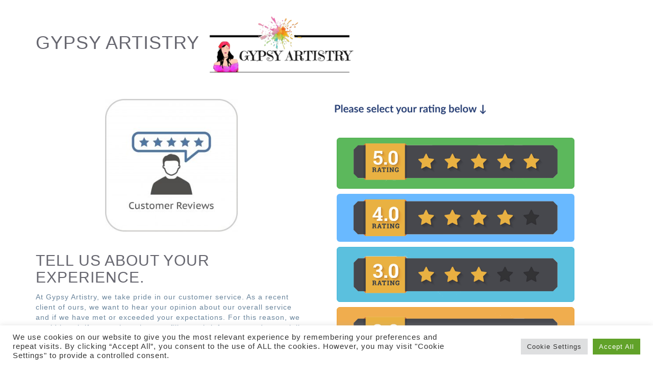

--- FILE ---
content_type: text/css
request_url: https://www.repbuilderplus.com/wp-content/themes/Sky/css/layout.css?ver=1
body_size: 42746
content:
/*
  Theme Name: Higher Images - Sky
  Author: J.J. Lynn
  Description: Custom WP theme; built using Bootstrap.
  Version: 1.0
  License: GNU General Public License
  License URI: license.txt
  Text Domain: hi-bootstrap
  Domain Path: /languages/
  Tags:

*/

/*.......mega-menu.......*/
header #mega-menu-wrap-primary #mega-menu-primary > li.mega-menu-item > a.mega-menu-link {
    font-size: 14px;
    color: #676770;
}
header #mega-menu-wrap-primary {
	background: none;
	float: right;
    clear: inherit;
    padding-top: 10px;
}
header #mega-menu-wrap-primary #mega-menu-primary > li.mega-menu-item.mega-toggle-on > a.mega-menu-link, #mega-menu-wrap-primary #mega-menu-primary > li.mega-menu-item > a.mega-menu-link:hover, #mega-menu-wrap-primary #mega-menu-primary > li.mega-menu-item > a.mega-menu-link:focus {
	background: #69b9ff;
}
header #mega-menu-wrap-primary #mega-menu-primary > li.mega-menu-flyout ul.mega-sub-menu li.mega-menu-item a.mega-menu-link {
    background: #fff;
    color: #676770;
}
header #mega-menu-wrap-primary #mega-menu-primary > li.mega-menu-flyout ul.mega-sub-menu li.mega-menu-item a.mega-menu-link:hover, #mega-menu-wrap-primary #mega-menu-primary > li.mega-menu-flyout ul.mega-sub-menu li.mega-menu-item a.mega-menu-link:focus {
    background: #69b9ff;
    color: #fff;
}
header #mega-menu-wrap-primary #mega-menu-primary > li.mega-menu-flyout ul.mega-sub-menu {
    width: 210px;
}
h3#faq-faq {
	display: none;
}
#add-review .share-review-button, #review-comment .share-review-button {
    width: 340px;
    height: 72px;
    display: block;
}

#add-review .share-review-button {
	height: 72px;
	color: #057ec1;
	display: inline-block;
	font-size: 16px;
	background-color: #f6f6f6;
	border: 1px solid #dadada;
	padding: 0 10px;
	margin-right: 10px;
	margin-bottom: 4px;
	border-radius: 2px;
	}

#add-review .share-review-button .share-review-social-icon, #review-comment .share-review-button .share-review-social-icon {
    margin-top: 10px;
}

#add-review .share-review-button .share-review-button-text, #review-comment .share-review-button .share-review-button-text {
    width: auto;
    line-height: 72px;
    margin: 0 14px;
}
#add-review ul, #add-review ul li, #review-comment ul, #review-comment ul li {
  list-style-type:none;
  margin:0;
  padding:0;
}


/*.......mega-menu.......*/
article#post-12 {
	
}
article#post-12 .arconix-faq-wrap {
    -webkit-border-radius: 0px;
    -moz-border-radius: 0px;
    border-radius: 0px;
    background: none repeat scroll 0 0 #fbfbfb;
    clear: both;
    border: 1px solid #ddd;
    margin: 15px 0;
    padding: 10px 10px;
}
article#post-22 ul {
	padding-left: 20px;
}
article#post-22 ul li {
	padding-bottom: 15px;
}
.staff-tab {
	position: relative;
	display: block;
	margin-bottom: 30px;
}
.staff-tab img {
	width: 100%;
}
.staff-tab:hover .staff-texr {
	display: block;
}
.staff-texr {
	background-color: rgba(0, 0, 0, 0.8);
	position: absolute;
	display: none;
	color: #FFF;
	text-align: center;
	top: 0;
	left: 0;
	right: 0;
	bottom: 0;
	transition:all 0.3s ease;
	padding: 15px 10px 10px;
}
.staff-texr h3 {
	font-size: 22px;
	color: #FFF;
	margin-bottom: 15px;
}
.staff-texr h3 a {
	color: #FFF;
	text-decoration: none;
	margin-bottom: 0px;
}
.padding-bottom50 {
	padding-bottom: 50px;
}
.locations-inner {
	display: block;
}
.locations-inner img {
	width: 100%;
}
.about-tab {
	display: block;
	border-bottom: 1px solid #edeff2;
	padding-bottom: 20px;
	margin-bottom: 20px;
}
.about-tab:last-child {
	display: block;
	padding-bottom: 0px;
	margin-bottom: 20px;
}
/*.......styles.......*/
.btn {
  display: inline-block;
  margin-bottom: 0;
  font-weight: lighter;
  text-align: center;
  vertical-align: middle;
  touch-action: manipulation;
  cursor: pointer;
  background-image: none;
  border: 1px solid transparent;
  white-space: nowrap;
  transition: .2s ease all;
  padding: 6px 12px;
  font-size: 14px;
  line-height: 1.42857143;
  border-radius: 4px;
  -webkit-user-select: none;
  -moz-user-select: none;
  -ms-user-select: none;
  user-select: none;
}
.btn:focus,
.btn:active:focus,
.btn.active:focus,
.btn.focus,
.btn:active.focus,
.btn.active.focus {
  outline: thin dotted;
  outline: 5px auto -webkit-focus-ring-color;
  outline-offset: -2px;
}
.btn:hover,
.btn:focus,
.btn.focus {
  color: #fff;
  text-decoration: none;
}
.btn:active,
.btn.active {
  outline: 0;
  background-image: none;
  -webkit-box-shadow: inset 0 3px 5px rgba(0, 0, 0, 0.125);
  box-shadow: inset 0 3px 5px rgba(0, 0, 0, 0.125);
}
.btn.disabled,
.btn[disabled],
fieldset[disabled] .btn {
  cursor: not-allowed;
  opacity: 0.65;
  filter: alpha(opacity=65);
  -webkit-box-shadow: none;
  box-shadow: none;
}
a.btn.disabled,
fieldset[disabled] a.btn {
  pointer-events: none;
}
.btn-default {
  color: #fff;
  background-color: transparent;
  border-color: #fff;
  padding: 6px 24px;
}
.btn-default:focus,
.btn-default.focus {
  color: #fff;
  background-color: rgba(0, 0, 0, 0);
  border-color: #bfbfbf;
}
.btn-default:hover {
  color: #fff;
  background-color: rgba(0, 0, 0, 0);
  border-color: #e0e0e0;
}
.btn-default:active,
.btn-default.active,
.open > .dropdown-toggle.btn-default {
  color: #fff;
  background-color: rgba(0, 0, 0, 0);
  border-color: #e0e0e0;
}
.btn-default:active:hover,
.btn-default.active:hover,
.open > .dropdown-toggle.btn-default:hover,
.btn-default:active:focus,
.btn-default.active:focus,
.open > .dropdown-toggle.btn-default:focus,
.btn-default:active.focus,
.btn-default.active.focus,
.open > .dropdown-toggle.btn-default.focus {
  color: #fff;
  background-color: rgba(0, 0, 0, 0);
  border-color: #bfbfbf;
}
.btn-default:active,
.btn-default.active,
.open > .dropdown-toggle.btn-default {
  background-image: none;
}
.btn-default.disabled:hover,
.btn-default[disabled]:hover,
fieldset[disabled] .btn-default:hover,
.btn-default.disabled:focus,
.btn-default[disabled]:focus,
fieldset[disabled] .btn-default:focus,
.btn-default.disabled.focus,
.btn-default[disabled].focus,
fieldset[disabled] .btn-default.focus {
  background-color: transparent;
  border-color: #fff;
}
.btn-default .badge {
  color: transparent;
  background-color: #fff;
}
.btn-default:hover {
  background: #fff;
  border-color: #fff;
  color: #333;
}
.btn-primary {
  color: #fff;
  background-color: #69b9ff;
  border-color: transparent;
  padding: 6px 24px;
}
.btn-primary:focus,
.btn-primary.focus {
  color: #fff;
  background-color: #36a1ff;
  border-color: rgba(0, 0, 0, 0);
}
.btn-primary:hover {
  color: #fff;
  background-color: #36a1ff;
  border-color: rgba(0, 0, 0, 0);
}
.btn-primary:active,
.btn-primary.active,
.open > .dropdown-toggle.btn-primary {
  color: #fff;
  background-color: #36a1ff;
  border-color: rgba(0, 0, 0, 0);
}
.btn-primary:active:hover,
.btn-primary.active:hover,
.open > .dropdown-toggle.btn-primary:hover,
.btn-primary:active:focus,
.btn-primary.active:focus,
.open > .dropdown-toggle.btn-primary:focus,
.btn-primary:active.focus,
.btn-primary.active.focus,
.open > .dropdown-toggle.btn-primary.focus {
  color: #fff;
  background-color: #1291ff;
  border-color: rgba(0, 0, 0, 0);
}
.btn-primary:active,
.btn-primary.active,
.open > .dropdown-toggle.btn-primary {
  background-image: none;
}
.btn-primary.disabled:hover,
.btn-primary[disabled]:hover,
fieldset[disabled] .btn-primary:hover,
.btn-primary.disabled:focus,
.btn-primary[disabled]:focus,
fieldset[disabled] .btn-primary:focus,
.btn-primary.disabled.focus,
.btn-primary[disabled].focus,
fieldset[disabled] .btn-primary.focus {
  background-color: #69b9ff;
  border-color: transparent;
}
.btn-primary .badge {
  color: #69b9ff;
  background-color: #fff;
}
.btn-success {
  color: #fff;
  background-color: #5cb85c;
  border-color: #4cae4c;
}
.btn-success:focus,
.btn-success.focus {
  color: #fff;
  background-color: #449d44;
  border-color: #255625;
}
.btn-success:hover {
  color: #fff;
  background-color: #449d44;
  border-color: #398439;
}
.btn-success:active,
.btn-success.active,
.open > .dropdown-toggle.btn-success {
  color: #fff;
  background-color: #449d44;
  border-color: #398439;
}
.btn-success:active:hover,
.btn-success.active:hover,
.open > .dropdown-toggle.btn-success:hover,
.btn-success:active:focus,
.btn-success.active:focus,
.open > .dropdown-toggle.btn-success:focus,
.btn-success:active.focus,
.btn-success.active.focus,
.open > .dropdown-toggle.btn-success.focus {
  color: #fff;
  background-color: #398439;
  border-color: #255625;
}
.btn-success:active,
.btn-success.active,
.open > .dropdown-toggle.btn-success {
  background-image: none;
}
.btn-success.disabled:hover,
.btn-success[disabled]:hover,
fieldset[disabled] .btn-success:hover,
.btn-success.disabled:focus,
.btn-success[disabled]:focus,
fieldset[disabled] .btn-success:focus,
.btn-success.disabled.focus,
.btn-success[disabled].focus,
fieldset[disabled] .btn-success.focus {
  background-color: #5cb85c;
  border-color: #4cae4c;
}
.btn-success .badge {
  color: #5cb85c;
  background-color: #fff;
}
.btn-info {
  color: #fff;
  background-color: #5bc0de;
  border-color: #46b8da;
}
.btn-info:focus,
.btn-info.focus {
  color: #fff;
  background-color: #31b0d5;
  border-color: #1b6d85;
}
.btn-info:hover {
  color: #fff;
  background-color: #31b0d5;
  border-color: #269abc;
}
.btn-info:active,
.btn-info.active,
.open > .dropdown-toggle.btn-info {
  color: #fff;
  background-color: #31b0d5;
  border-color: #269abc;
}
.btn-info:active:hover,
.btn-info.active:hover,
.open > .dropdown-toggle.btn-info:hover,
.btn-info:active:focus,
.btn-info.active:focus,
.open > .dropdown-toggle.btn-info:focus,
.btn-info:active.focus,
.btn-info.active.focus,
.open > .dropdown-toggle.btn-info.focus {
  color: #fff;
  background-color: #269abc;
  border-color: #1b6d85;
}
.btn-info:active,
.btn-info.active,
.open > .dropdown-toggle.btn-info {
  background-image: none;
}
.btn-info.disabled:hover,
.btn-info[disabled]:hover,
fieldset[disabled] .btn-info:hover,
.btn-info.disabled:focus,
.btn-info[disabled]:focus,
fieldset[disabled] .btn-info:focus,
.btn-info.disabled.focus,
.btn-info[disabled].focus,
fieldset[disabled] .btn-info.focus {
  background-color: #5bc0de;
  border-color: #46b8da;
}
.btn-info .badge {
  color: #5bc0de;
  background-color: #fff;
}
.btn-warning {
  color: #fff;
  background-color: #f0ad4e;
  border-color: #eea236;
}
.btn-warning:focus,
.btn-warning.focus {
  color: #fff;
  background-color: #ec971f;
  border-color: #985f0d;
}
.btn-warning:hover {
  color: #fff;
  background-color: #ec971f;
  border-color: #d58512;
}
.btn-warning:active,
.btn-warning.active,
.open > .dropdown-toggle.btn-warning {
  color: #fff;
  background-color: #ec971f;
  border-color: #d58512;
}
.btn-warning:active:hover,
.btn-warning.active:hover,
.open > .dropdown-toggle.btn-warning:hover,
.btn-warning:active:focus,
.btn-warning.active:focus,
.open > .dropdown-toggle.btn-warning:focus,
.btn-warning:active.focus,
.btn-warning.active.focus,
.open > .dropdown-toggle.btn-warning.focus {
  color: #fff;
  background-color: #d58512;
  border-color: #985f0d;
}
.btn-warning:active,
.btn-warning.active,
.open > .dropdown-toggle.btn-warning {
  background-image: none;
}
.btn-warning.disabled:hover,
.btn-warning[disabled]:hover,
fieldset[disabled] .btn-warning:hover,
.btn-warning.disabled:focus,
.btn-warning[disabled]:focus,
fieldset[disabled] .btn-warning:focus,
.btn-warning.disabled.focus,
.btn-warning[disabled].focus,
fieldset[disabled] .btn-warning.focus {
  background-color: #f0ad4e;
  border-color: #eea236;
}
.btn-warning .badge {
  color: #f0ad4e;
  background-color: #fff;
}
.btn-danger {
  color: #fff;
  background-color: #d9534f;
  border-color: #d43f3a;
}
.btn-danger:focus,
.btn-danger.focus {
  color: #fff;
  background-color: #c9302c;
  border-color: #761c19;
}
.btn-danger:hover {
  color: #fff;
  background-color: #c9302c;
  border-color: #ac2925;
}
.btn-danger:active,
.btn-danger.active,
.open > .dropdown-toggle.btn-danger {
  color: #fff;
  background-color: #c9302c;
  border-color: #ac2925;
}
.btn-danger:active:hover,
.btn-danger.active:hover,
.open > .dropdown-toggle.btn-danger:hover,
.btn-danger:active:focus,
.btn-danger.active:focus,
.open > .dropdown-toggle.btn-danger:focus,
.btn-danger:active.focus,
.btn-danger.active.focus,
.open > .dropdown-toggle.btn-danger.focus {
  color: #fff;
  background-color: #ac2925;
  border-color: #761c19;
}
.btn-danger:active,
.btn-danger.active,
.open > .dropdown-toggle.btn-danger {
  background-image: none;
}
.btn-danger.disabled:hover,
.btn-danger[disabled]:hover,
fieldset[disabled] .btn-danger:hover,
.btn-danger.disabled:focus,
.btn-danger[disabled]:focus,
fieldset[disabled] .btn-danger:focus,
.btn-danger.disabled.focus,
.btn-danger[disabled].focus,
fieldset[disabled] .btn-danger.focus {
  background-color: #d9534f;
  border-color: #d43f3a;
}
.btn-danger .badge {
  color: #d9534f;
  background-color: #fff;
}
.btn-link {
  color: #668cad;
  font-weight: normal;
  border-radius: 0;
}
.btn-link,
.btn-link:active,
.btn-link.active,
.btn-link[disabled],
fieldset[disabled] .btn-link {
  background-color: transparent;
  -webkit-box-shadow: none;
  box-shadow: none;
}
.btn-link,
.btn-link:hover,
.btn-link:focus,
.btn-link:active {
  border-color: transparent;
}
.btn-link:hover,
.btn-link:focus {
  color: #456581;
  text-decoration: underline;
  background-color: transparent;
}
.btn-link[disabled]:hover,
fieldset[disabled] .btn-link:hover,
.btn-link[disabled]:focus,
fieldset[disabled] .btn-link:focus {
  color: #777777;
  text-decoration: none;
}
.btn-lg {
  padding: 10px 32px;
  font-size: 18px;
  line-height: 1.3333333;
  border-radius: 6px;
}
.btn-sm {
  padding: 5px 10px;
  font-size: 12px;
  line-height: 1.5;
  border-radius: 3px;
}
.btn-xs {
  padding: 1px 5px;
  font-size: 12px;
  line-height: 1.5;
  border-radius: 3px;
}
.btn-block {
  display: block;
  width: 100%;
}
.btn-block + .btn-block {
  margin-top: 5px;
}
input[type="submit"].btn-block,
input[type="reset"].btn-block,
input[type="button"].btn-block {
  width: 100%;
}
/* This is a small security for too long strings titles */
body {
  word-wrap: break-word;
}
/* Alignment */
.alignleft {
  display: inline;
  float: left;
  margin-right: 1.5em;
}
.alignright {
  display: inline;
  float: right;
  margin-left: 1.5em;
}
.aligncenter {
  clear: both;
  display: block;
  margin: 0 auto;
}
/* Images and wp-captions should always fit and be responsive */
img {
  display: inline-block;
  height: auto;
  max-width: 100%;
}
img[class*="wp-image-"] {
  margin-top: 10px;
  margin-bottom: 10px;
}
.wp-caption {
  margin-bottom: 10px;
  max-width: 100%;
  border: 1px solid #ccc;
  border-radius: 4px;
  padding: 0 10px;
}
.wp-caption.aligncenter {
  margin-bottom: 10px;
}
.wp-caption img[class*="wp-image-"] {
  display: block;
}
.wp-caption .wp-caption-text {
  text-align: center;
  margin-top: 10px;
}
/* WP Gallery */
.gallery {
  margin-bottom: 1.5em;
}
.gallery a img {
  border: none;
  height: auto;
  max-width: 90%;
}
.gallery dd {
  margin: 0;
}
.gallery-caption {
  display: block;
}
/* Make sure embeds and iframes fit their containers */
embed,
iframe,
object {
  max-width: 100%;
}
/* Text meant only for screen readers */
.screen-reader-text {
  clip: rect(1px, 1px, 1px, 1px);
  position: absolute !important;
}
.screen-reader-text:hover,
.screen-reader-text:active,
.screen-reader-text:focus {
  background-color: #f1f1f1;
  border-radius: 3px;
  box-shadow: 0 0 2px 2px rgba(0, 0, 0, 0.6);
  clip: auto !important;
  color: #21759b;
  display: block;
  font-size: 14px;
  font-weight: bold;
  height: auto;
  left: 5px;
  line-height: normal;
  padding: 15px 23px 14px;
  text-decoration: none;
  top: 5px;
  width: auto;
  z-index: 100000;
  /* Above WP toolbar */
}
/* Content */
.main-content-inner {
  padding-bottom: 1.5em;
}
.hentry {
  margin: 0 0 1.5em;
}
.sticky {
  display: block;
}
.bypostauthor {
  display: block;
}
/* Clearing */
.clear {
  clear: both;
}
/* Navigation */
.dropdown-submenu {
  position: relative;
}
.dropdown-submenu > .dropdown-menu {
  top: 0;
  left: 100%;
  -webkit-border-radius: 0 6px 6px 6px;
  -moz-border-radius: 0 6px 6px 6px;
  border-radius: 0 6px 6px 6px;
}
.dropdown-submenu:active > .dropdown-menu,
.dropdown-submenu:hover > .dropdown-menu {
  display: block;
}
.dropdown-submenu > a:after {
  display: block;
  content: " ";
  float: right;
  width: 0;
  height: 0;
  border-color: transparent;
  border-style: solid;
  border-width: 5px 0 5px 5px;
  border-left-color: #cccccc;
  margin-top: 5px;
  margin-right: -10px;
}
.dropdown-submenu:active > a:after {
  border-left-color: #ffffff;
}
.dropdown-submenu.pull-left {
  float: none;
}
.dropdown-submenu.pull-left > .dropdown-menu {
  left: -100%;
  margin-left: 10px;
  -webkit-border-radius: 6px 0 6px 6px;
  -moz-border-radius: 6px 0 6px 6px;
  border-radius: 6px 0 6px 6px;
}
/* Here some needed widget styles
 * Most widgets are adapted in the file bootstrap-wp.js - and REALLY easy to modify! ;) */
.widget {
  margin-bottom: 2em;
}
.widget_nav_menu ul.sub-menu li,
.widget_pages ul.children li {
  padding-left: 15px;
}
/* Hiding the search widget's button in widgets. thats just too old-skool. :) but if you want it back, just delete the next line.
 * Note: you can change the whole appearance of the search_form() function in our searchform.php */
.widget_search .search-form input[type="submit"] {
  display: none;
}
/* Make sure select elements fit in widgets */
.widget select {
  max-width: 100%;
}
/* Nested comments? They are threaded and nested already, you just need to add your own styling to finalize!
 * For example with some margin, like the line below ;) Delete, modify, change classes in HTML if you desire another style */
.comment .children {
  margin-left: 1.5em;
}
/**
* Some WP Theme Repository requirements
*/
.entry-meta {
  clear: both;
}
.btn {
  text-transform: uppercase;
}
body {
  font-family: 'Open Sans', sans-serif;
  letter-spacing: 1px;
}
h1,
h2,
h3,
h4,
h5 {
  color: #676770;
  font-weight: lighter;
  text-transform: uppercase;
}
.btn {
  text-decoration: none;
}
/* Animations */
@keyframes slide-in-bottom {
  from {
    top: 50px;
    opacity: 0;
  }
  to {
    top: 0;
    opacity: 1;
  }
}
.slide-in-bottom {
  animation-duration: 2s;
  animation-name: slide-in-bottom;
}
/* Header */
.navbar {
  border: 0;
  font-size: 15.4px;
  margin: 0;
}
.navbar.navbar-default .navbar-toggle {
  height: 60px;
  width: 60px;
  margin: 0;
  padding-left: 20px;
  border-radius: 0;
  border: 0;
  text-align: center;
}
.navbar .navbar-brand {
  font-size: 24px;
  font-weight: lighter;
  letter-spacing: 2px;
  text-transform: uppercase;
}
#masthead {
  background-image: url('/wp-content/uploads/2020/12/reviews.jpg');
  background-position: center center;
  background-repeat: no-repeat;
  background-size: cover;
 min-height: 400px;
 	-webkit-box-shadow: 0 8px 6px -6px black;
	   -moz-box-shadow: 0 8px 6px -6px black;
	        box-shadow: 0 8px 6px -6px black;
}
#carpethead {
  background-image: url('/wp-content/uploads/2016/09/shaw-banner.jpg');
  background-position: center bottom;
  background-repeat: no-repeat;
  background-size: cover;
  border-bottom: 4px solid #D98F46;
  min-height: 400px;
}

#tilehead {
  background-image: url('/wp-content/uploads/2016/09/tile-slide-01.jpg');
  background-position: center bottom;
  background-repeat: no-repeat;
  background-size: cover;
  border-bottom: 4px solid #D98F46;
  min-height: 400px;
}

#woodhead {
  background-image: url('/wp-content/uploads/2016/09/floor-slide-01.jpg');
  background-position: center bottom;
  background-repeat: no-repeat;
  background-size: cover;
  border-bottom: 4px solid #D98F46;
  min-height: 400px;
}

#laminatehead {
  background-image: url('/wp-content/uploads/2016/09/floor-slide-03.jpg');
  background-position: center bottom;
  background-repeat: no-repeat;
  background-size: cover;
  border-bottom: 4px solid #D98F46;
  min-height: 400px;
}
#painthead {
  background-image: url('/wp-content/uploads/2016/09/paint-slide-01.jpg');
  background-position: center bottom;
  background-repeat: no-repeat;
  background-size: cover;
  border-bottom: 4px solid #D98F46;
  min-height: 400px;
}

@media only screen and (min-width: 768px) {
  #masthead {
    min-height: 300px;
  }
}
.rslides_container p.caption {
	display: none;
}
.hero-section {
  text-align: center;
  padding: 355px 0;
  position: absolute;
  left: 0px;
  right: 0px;
}
.hero-section h1,
.hero-section h2 {
  font-weight: lighter;
  text-transform: uppercase;
}
.hero-section h1 {
  color: #fff;
  font-size: 30px;
  letter-spacing: 1px;
  margin: 0;
  padding: 0;
 text-shadow: 0 1px 0 #ccc, 
               0 2px 0 #c9c9c9,
               0 3px 0 #bbb,
               0 4px 0 #b9b9b9,
               0 5px 0 #aaa,
               0 6px 1px rgba(0,0,0,.1),
               0 0 5px rgba(0,0,0,.1),
               0 1px 3px rgba(0,0,0,.3),
               0 3px 5px rgba(0,0,0,.2),
               0 5px 10px rgba(0,0,0,.25),
               0 10px 10px rgba(0,0,0,.2),
               0 20px 20px rgba(0,0,0,.15);
}





@media only screen and (min-width: 768px) {
.hero-section h1 {
    font-size: 63px;
  }
}
.hero-section h2 {
  color: #69b9ff;
  letter-spacing: 2px;
  font-size: 24px;
  margin: 30px;
}
@media only screen and (min-width: 768px) {
.hero-section h2 {
    font-size: 27px;
  }
}
.hero-section .btn {
  margin: auto 7.5px;
}
#masthead .contact-map {
  min-height: 300px;
}
section {
  padding-bottom: 90px;
}
section a {
  text-decoration: underline;
}
section p {
  font-weight: lighter;
}
section header {
  padding: 60px;
  letter-spacing: 4px;
  text-align: center;
}
section header h1 {
  color: #676770;
  font-size: 30px;
  font-weight: lighter;
  text-transform: uppercase;
}
section header h1 small {
  display: block;
  font-size: 18px;
  font-weight: lighter;
  margin-top: 15px;
}
section .white-box {
  border: 1px solid #cfe9ff;
  border-radius: 4px;
  padding: 15px;
  text-align: center;
}
@media only screen and (max-width: 992px) {
  section .white-box {
    margin-bottom: 30px;
  }
}
section .white-box .grid-icon {
  color: #fff;
  display: block;
  width: 100px;
  margin: 20px auto;
  padding: 20px;
  border: 10px solid #fff;
  border-radius: 50%;
  background-color: #69b9ff;
  box-shadow: 0 0 0 1px #36a1ff;
  text-align: center;
}
section .white-box h1 {
  font-size: 19px;
  letter-spacing: 4px;
  margin-bottom: 18px;
}
section .white-box h1 a {
    font-size: 19px;
    text-decoration: none;
}
section .white-box h1 a:hover, section .white-box h1 a:focus {
	color: #69b9ff;
	text-decoration: none;
}
section .white-box p {
  color: #003869;
  font-weight: lighter;
}
section .service-box {
  padding: 15px;
  text-align: center;
}
section .service-box h1 {
  font-size: 24px;
  margin: 15px;
  letter-spacing: 8px;
}
.locations-tab {
  padding: 20px;
}
section.dark {
  background-color: #192024;
  color: #fff;
}
section.dark h1,
section.dark h2 {
  color: #fff;
}
section .tab-section {
  text-align: center;
}
.tab-control {
	float: left;
	width: 100%;
}
section .tab-section .tab-btn {
	background: #f0f0f0;
	float: left;
	color: #000;
	border-right: 1px solid #dfdede;
	text-decoration: none;
    padding: 8px 2.683%;
}
section .tab-section .tab-btn:hover, section .tab-section .tab-btn:focus {
	background: #69b9ff;
	color: #fff;
}
.tab-content {
	float: left;
	width: 100%;
	text-align: left;
	box-sizing: border-box;
	border: 1px solid #dfdede;
	border-top: 0px !important;
	padding: 20px;
}
.tab-content ul {
	padding-left: 20px;
}
.doctors-bio-top {
	display: block;
	border-bottom: 1px solid #f0f0f0;
	padding-bottom: 30px;
	margin-bottom: 30px;
}
.doctors-bio-top  tr td:first-child {
    font-weight: bold;
	vertical-align: top;
	padding-right: 15px;
}
.doctors-bio-top  tr td {
	padding: 5px 0px;
}
.doctors-bio-bottom {
	display: block;
}
section .tab-section ul.nav.nav-tabs {
  text-align: center;
}
section .tab-section ul.nav.nav-tabs li {
  display: inline-block;
  float: none;
}
section .tab-section .tab-content h1 {
  font-size: 30px;
  text-transform: none;
}
section .tab-section .tab-content p {
  color: #003869;
  font-weight: lighter;
  line-height: 2;
}
section .blog-wrapper {
  text-align: center;
}
section .blog-wrapper a {
  text-decoration: none;
}
footer#footer {
  background-color: #C0C0C0;
  color: #000;
  font-weight: lighter;
  padding: 30px;
}
footer#footer h1 {
  font-size: 18px;
  margin-bottom: 30px;
}
footer#footer p {
  line-height: 2;
}
footer#footer ul {
  list-style: none;
  margin: 0;
  padding: 0;
}
footer#footer ul li a {
  border-bottom: 1px solid #d5d5e0;
  display: block;
  margin-bottom: 10px;
  padding-bottom: 10px;
}
footer#footer ul li a:hover {
  color: #69b9ff;
  text-decoration: none;
}
footer#site-info {
  background-color: #383838;
  border-top: 1px solid #dbdbdb;
  color: #9e9e9e;
  padding: 30px;
  text-align: center;
}
footer#site-info p {
  margin: 0;
}
.social-list li {
  background-repeat: no-repeat;
  background-size: 22.5px;
  background-position: center left;
}
.social-list li.twitter {
  background-image: url('../images/twitter-icon.svg');
}
.social-list li.facebook {
  background-image: url('../images/fb-icon.svg');
}
.social-list li.pintrest {
  background-image: url('../images/pintrest-icon.svg');
}
.social-list li.google-plus {
  background-image: url('../images/google-plus-icon.svg');
}
/*========================*/
/* Page / Post Navigation */
/*========================*/
nav.post-navigation {
  text-align: center;
}
nav.post-navigation .nav-previous {
  display: inline-block;
  text-align: right;
  margin: 0 15px;
}
nav.post-navigation .nav-next {
  display: inline-block;
  text-align: left;
  margin: 0 15px;
}
/*====================*/
/* Gravity Forms      */
/*====================*/
#gform_fields_1 {
  list-style: none;
  padding-left: 0;
}
.gr_bs_form {
  padding-top: 15px;
}
.gr_bs_form .ginput_container {
  margin-top: 15px;
  width: 100%;
}
.gr_bs_form .ginput_container input,
.gr_bs_form .ginput_container select {
  display: block;
  width: 100%;
  height: 34px;
  padding: 6px 12px;
  font-size: 14px;
  line-height: 1.42857143;
  color: #555;
  background-color: #fff;
  background-image: none;
  border: 1px solid #ccc;
  border-radius: 4px;
  -webkit-box-shadow: inset 0 1px 1px rgba(0, 0, 0, 0.075);
  box-shadow: inset 0 0px 0px rgba(0, 0, 0, 0.075);
  -webkit-transition: border-color ease-in-out 0.15s, box-shadow ease-in-out 0.15s;
  transition: border-color ease-in-out 0.15s, box-shadow ease-in-out 0.15s;
}
.gr_bs_form .ginput_container textarea {
  display: block;
  width: 100%;
  height: 34px;
  padding: 6px 12px;
  font-size: 14px;
  line-height: 1.42857143;
  color: #555;
  background-color: #fff;
  background-image: none;
  border: 1px solid #ccc;
  border-radius: 4px;
  -webkit-box-shadow: inset 0 1px 1px rgba(0, 0, 0, 0.075);
  box-shadow: inset 0 1px 1px rgba(0, 0, 0, 0.075);
  -webkit-transition: border-color ease-in-out 0.15s, box-shadow ease-in-out 0.15s;
  transition: border-color ease-in-out 0.15s, box-shadow ease-in-out 0.15s;
  height: auto;
  overflow: auto;
}
.gform_button {
  display: inline-block;
  margin-bottom: 0;
  font-weight: lighter;
  text-align: center;
  vertical-align: middle;
  touch-action: manipulation;
  cursor: pointer;
  background-image: none;
  border: 1px solid transparent;
  white-space: nowrap;
  transition: .2s ease all;
  padding: 6px 12px;
  font-size: 14px;
  line-height: 1.42857143;
  border-radius: 4px;
  -webkit-user-select: none;
  -moz-user-select: none;
  -ms-user-select: none;
  user-select: none;
  text-transform: uppercase;
  text-decoration: none;
  padding: 10px 32px;
  font-size: 18px;
  line-height: 1.3333333;
  border-radius: 6px;
  color: #fff;
  background-color: #69b9ff;
  border-color: transparent;
  padding: 6px 24px;
  width: 100%;
}
.gform_button:focus,
.gform_button:active:focus,
.gform_button.active:focus,
.gform_button.focus,
.gform_button:active.focus,
.gform_button.active.focus {
  outline: thin dotted;
  outline: 5px auto -webkit-focus-ring-color;
  outline-offset: -2px;
}
.gform_button:hover,
.gform_button:focus,
.gform_button.focus {
  color: #fff;
  text-decoration: none;
}
.gform_button:active,
.gform_button.active {
  outline: 0;
  background-image: none;
  -webkit-box-shadow: inset 0 3px 5px rgba(0, 0, 0, 0.125);
  box-shadow: inset 0 3px 5px rgba(0, 0, 0, 0.125);
}
.gform_button.disabled,
.gform_button[disabled],
fieldset[disabled] .gform_button {
  cursor: not-allowed;
  opacity: 0.65;
  filter: alpha(opacity=65);
  -webkit-box-shadow: none;
  box-shadow: none;
}
a.gform_button.disabled,
fieldset[disabled] a.gform_button {
  pointer-events: none;
}
.gform_button:focus,
.gform_button.focus {
  color: #fff;
  background-color: #36a1ff;
  border-color: rgba(0, 0, 0, 0);
}
.gform_button:hover {
  color: #fff;
  background-color: #36a1ff;
  border-color: rgba(0, 0, 0, 0);
}
.gform_button:active,
.gform_button.active,
.open > .dropdown-toggle.gform_button {
  color: #fff;
  background-color: #36a1ff;
  border-color: rgba(0, 0, 0, 0);
}
.gform_button:active:hover,
.gform_button.active:hover,
.open > .dropdown-toggle.gform_button:hover,
.gform_button:active:focus,
.gform_button.active:focus,
.open > .dropdown-toggle.gform_button:focus,
.gform_button:active.focus,
.gform_button.active.focus,
.open > .dropdown-toggle.gform_button.focus {
  color: #fff;
  background-color: #1291ff;
  border-color: rgba(0, 0, 0, 0);
}
.gform_button:active,
.gform_button.active,
.open > .dropdown-toggle.gform_button {
  background-image: none;
}
.gform_button.disabled:hover,
.gform_button[disabled]:hover,
fieldset[disabled] .gform_button:hover,
.gform_button.disabled:focus,
.gform_button[disabled]:focus,
fieldset[disabled] .gform_button:focus,
.gform_button.disabled.focus,
.gform_button[disabled].focus,
fieldset[disabled] .gform_button.focus {
  background-color: #69b9ff;
  border-color: transparent;
}
.gform_button .badge {
  color: #69b9ff;
  background-color: #fff;
}

.icon32,.icon32-instagram,.icon32-pinterest,.icon32-rss,.icon32-youtube{background-image:url('../images/icon32-sdaf07cb052.png');background-repeat:no-repeat}.icon32-instagram{background-position:0 0}.icon32-pinterest{background-position:0 -32px}.icon32-rss{background-position:0 -64px}.icon32-youtube{background-position:0 -96px}.icon50,.icon50-instagram,.icon50-pinterest,.icon50-rss,.icon50-youtube{background-image:url('../images/icon50-s0df75beabf.png');background-repeat:no-repeat}.icon50-instagram{background-position:0 0}.icon50-pinterest{background-position:0 -50px}.icon50-rss{background-position:0 -100px}.icon50-youtube{background-position:0 -150px}.icon32,.icon32-instagram,.icon32-pinterest,.icon32-rss,.icon32-youtube{display:inline-block;height:32px;width:32px;vertical-align:middle}.icon50,.icon50-instagram,.icon50-pinterest,.icon50-rss,.icon50-youtube{display:inline-block;height:50px;width:50px;vertical-align:middle}#add-review form.v-form,#review-comment form.v-form{width:100%}#add-review form.v-form input[type=text],#review-comment form.v-form input[type=text]{margin-top:0}#add-review form.v-form hr.footer,#review-comment form.v-form hr.footer{width:100%}@media(max-width:400px){#add-review form.v-form .control-group .star-rating .star-icon,#review-comment form.v-form .control-group .star-rating .star-icon{padding-top:8px;padding-bottom:4px;font-size:50px;width:20%}}#add-review form.v-form .control-group input[type=text],#add-review form.v-form .control-group .controls,#add-review form.v-form .control-group textarea,#review-comment form.v-form .control-group input[type=text],#review-comment form.v-form .control-group .controls,#review-comment form.v-form .control-group textarea{width:100%;max-width:300px}#add-review form.v-form .control-group input[type=text],#add-review form.v-form .control-group .controls,#add-review form.v-form .control-group span.alert-icon,#add-review form.v-form .control-group div.star-rating,#review-comment form.v-form .control-group input[type=text],#review-comment form.v-form .control-group .controls,#review-comment form.v-form .control-group span.alert-icon,#review-comment form.v-form .control-group div.star-rating{display:block;clear:both}#add-review form.v-form .control-group input[type=text] ~ span.alert-icon,#add-review form.v-form .control-group input[type=text]+.star-rating-message,#add-review form.v-form .control-group .controls ~ span.alert-icon,#add-review form.v-form .control-group .controls+.star-rating-message,#add-review form.v-form .control-group span.alert-icon ~ span.alert-icon,#add-review form.v-form .control-group span.alert-icon+.star-rating-message,#add-review form.v-form .control-group div.star-rating ~ span.alert-icon,#add-review form.v-form .control-group div.star-rating+.star-rating-message,#review-comment form.v-form .control-group input[type=text] ~ span.alert-icon,#review-comment form.v-form .control-group input[type=text]+.star-rating-message,#review-comment form.v-form .control-group .controls ~ span.alert-icon,#review-comment form.v-form .control-group .controls+.star-rating-message,#review-comment form.v-form .control-group span.alert-icon ~ span.alert-icon,#review-comment form.v-form .control-group span.alert-icon+.star-rating-message,#review-comment form.v-form .control-group div.star-rating ~ span.alert-icon,#review-comment form.v-form .control-group div.star-rating+.star-rating-message{float:left;line-height:28px}#add-review form.v-form .control-group input[type=text] .star-icon:last-child,#add-review form.v-form .control-group .controls .star-icon:last-child,#add-review form.v-form .control-group span.alert-icon .star-icon:last-child,#add-review form.v-form .control-group div.star-rating .star-icon:last-child,#review-comment form.v-form .control-group input[type=text] .star-icon:last-child,#review-comment form.v-form .control-group .controls .star-icon:last-child,#review-comment form.v-form .control-group span.alert-icon .star-icon:last-child,#review-comment form.v-form .control-group div.star-rating .star-icon:last-child{margin-right:0}#add-review form.v-form .control-group .controls:last-child,#review-comment form.v-form .control-group .controls:last-child{margin-right:20px}#add-review form.v-form .control-group.footer,#review-comment form.v-form .control-group.footer{padding-left:5px}#add-review form.v-form .control-group.footer button,#review-comment form.v-form .control-group.footer button{margin:0 10px 0 0}#add-review .write-review-button,#review-comment .write-review-button{float:right}#add-review .share-review-button,#review-comment .share-review-button{height:72px;color:#057ec1;display:inline-block;font-size:16px;background-color:#f6f6f6;border:1px solid #dadada;padding:0 10px;margin-right:10px;margin-bottom:4px;border-radius:2px}#add-review .share-review-button:hover,#review-comment .share-review-button:hover{color:#09669a;cursor:pointer}#add-review .share-review-button:hover span.clipboard-copy-icon,#review-comment .share-review-button:hover span.clipboard-copy-icon{color:#09669a}#add-review .share-review-button:last-child,#review-comment .share-review-button:last-child{margin-bottom:10px}#add-review .share-review-button span,#review-comment .share-review-button span{float:left}#add-review .share-review-button .clipboard-copy-icon,#review-comment .share-review-button .clipboard-copy-icon{font-size:46px;line-height:72px}#add-review .share-review-button .share-review-social-icon,#review-comment .share-review-button .share-review-social-icon{margin-top:10px}#add-review .share-review-button .share-review-button-text,#review-comment .share-review-button .share-review-button-text{margin:12px 0 0 14px;width:146px}#add-review .share-review-button:last-child,#review-comment .share-review-button:last-child{margin-right:0}@media(min-width:767px){#add-review .share-review-button,#review-comment .share-review-button{width:340px;height:72px;display:block}#add-review .share-review-button .share-review-button-text,#review-comment .share-review-button .share-review-button-text{width:auto;line-height:72px;margin:0 14px}}#add-review .share-review-button.zeroclipboard-is-hover,#add-review .share-review-button .zeroclipboard-is-active,#review-comment .share-review-button.zeroclipboard-is-hover,#review-comment .share-review-button .zeroclipboard-is-active{cursor:pointer;color:#09669a}#add-review .share-review-button.zeroclipboard-is-hover span.clipboard-copy-icon,#add-review .share-review-button .zeroclipboard-is-active span.clipboard-copy-icon,#review-comment .share-review-button.zeroclipboard-is-hover span.clipboard-copy-icon,#review-comment .share-review-button .zeroclipboard-is-active span.clipboard-copy-icon{color:#09669a}#add-review ul,#add-review ul li,#review-comment ul,#review-comment ul li{list-style-type:none;margin:0;padding:0}#add-review{min-height:30px}#add-review ~ #review-display{margin-top:20px}div#single-review{margin-bottom:10px}div#single-review h1{margin-bottom:20px}div#single-review div#reviewer-summary{color:#666;font-size:14px;margin-bottom:5px}div#single-review div#star-rating span.star-icon{font-size:24px;padding-right:3px}div#single-review div#star-rating span.star-icon.unselected{color:#e5e5e5}div#single-review p#review-title{font-size:16px;color:#000;font-weight:bold;margin-top:5px;margin-bottom:0}div#single-review p#review-content{font-size:16px;color:#000;margin-top:8px;margin-bottom:5px;white-space:pre-wrap}div#single-review p#review-date{font-size:12px;color:#999;margin-bottom:0}div#single-review div#single-review-container{padding:20px;border:1px solid #dadada;border-radius:10px;box-sizing:border-box;margin-bottom:30px}#reviewContent{background-color:#efefef;padding:10px 15px;border:1px solid #dbdbdb;margin-bottom:15px;white-space:pre-wrap}#review-comment{margin-top:30px}#review-display .v-feed{width:100%}#review-display .v-feed ul li{border-style:none;padding:0}#review-display .v-feed .v-feed-item-container{padding:10px;overflow:hidden}#review-display .v-feed .reviewer-name{font-weight:bold;font-size:16px;line-height:1;color:#000;padding-right:5px}#review-display .v-feed .star-rating .star-icon{font-size:24px;padding-right:3px}#review-display .v-feed .star-rating .star-icon.unselected{color:#e5e5e5}#review-display .v-feed .v-feed-item-excerpt{font-size:16px}#review-display .v-feed .v-feed-item-footer{padding-top:0}#review-display .v-feed .view-all-comments{margin:0 -10px -10px;margin-top:12px;padding:8px 0;text-align:center;background-color:#f6f6f6}#review-display .v-feed .v-feed-item-date{font-size:12px;margin-top:18px;padding-left:10px}#review-comments-list .comment-container{padding:20px;border:1px solid #dadada;border-radius:10px;box-sizing:border-box;margin-bottom:10px}#review-comments-list .comment-container .comment-header{margin-bottom:8px}#review-comments-list .comment-container .comment-header .posted-by-owner-label{font-size:12px;color:#666;margin-bottom:10px}#review-comments-list .comment-container .comment-header .commenter-name{font-size:16px;font-weight:bold;color:#000}#review-comments-list .comment-container .comment-body{font-size:16px;color:#000;margin-bottom:10px}#review-comments-list .comment-container .comment-footer .comment-created{font-size:12px;color:#666}.google-maps-review-tip{border-radius:2px;border:1px solid #dadada;padding:10px 10px 15px 10px;margin-top:25px;position:relative}@media(min-width:767px){.google-maps-review-tip{width:340px}}.google-maps-review-tip .google-maps-review-image{margin:15px auto;display:inline-block;max-width:100%}.google-maps-review-tip:after,.google-maps-review-tip:before{bottom:100%;left:10%;border:solid transparent;content:" ";height:0;width:0;position:absolute;pointer-events:none}.google-maps-review-tip:after{border-color:rgba(255,255,255,0);border-bottom-color:#fff;border-width:15px;margin-left:-15px}.google-maps-review-tip:before{border-color:rgba(217,217,217,0);border-bottom-color:#d9d9d9;border-width:16px;margin-left:-16px}.google-maps-review-tip .header{font-weight:bold;border-bottom:1px solid #dadada;padding-bottom:5px}.google-maps-review-tip .content{padding-top:5px;font-weight:normal;line-height:1.3em}.delete-icon{position:absolute;right:2px;top:2px;cursor:pointer;line-height:1em}#external-share-container h1,#external-share-container p{text-align:center}#external-share-container .share-review-button:last-child{margin:10px auto}#external-share-container .content-heading{font-weight:bold}[data-icon="false"]:before,[data-icon="arrow-l"]:before,[data-icon="arrow-r"]:before{content:""}#debug-info{margin:30px auto}@media(min-width:401px){#debug-info{width:390px}}@media(max-width:400px){#debug-info{width:100%}}#debug-info>div{background-color:#fff;border-radius:20px;border:1px solid #dadada;margin:1em}#debug-info>div>div{margin:20px}#debug-info>div>div>span{float:right}p,ul{margin:12px 24px 0 0}ul.errors{margin:0;padding:5px 0 0 0;list-style:none}ul.errors li{font-weight:bold;color:#C99;margin-left:130px}input.has_error,textarea.has_error,button.has_error{border:2px solid #c42727}.flex-group{display:-webkit-box;display:-ms-flexbox;display:flex;-webkit-box-align:center;-ms-flex-align:center;align-items:center}.hideme{display:none}.infmtnls table{padding:1em;margin-bottom:0}.infmtnls table th,.infmtnls table td,.infmtnls table caption{padding:0}#coupon-list{list-style-type:none;list-style-position:outside;margin:0;padding:0}#coupon-list li{margin-bottom:5px}#coupon-list li .maincoupon{background-color:transparent;border:1px dashed black;margin:0;padding:1em}#coupon-list li .image_url{text-align:center}#coupon-list li .title{font-size:1.3em;text-align:center;font-weight:bold}#coupon-list li .detail{margin-bottom:.5em}#coupon-list li .category{text-align:right;color:gray;margin-bottom:1em;font-size:.9em}#share-buttons{margin:1em auto 0 auto;text-align:left;overflow:hidden}#share-buttons>div{height:22px;margin:2px 4px 2px 0;display:block;float:left}#long-form-post{word-wrap:break-word}#long-form-post img{max-width:100%}#long-form-post .publish-date{font-size:12px;color:#999;margin-bottom:10px}#long-form-post hr{height:1px;background-color:#dadada;color:#dadada;margin:15px 0 5px 0}#long-form-post-pagers{font-size:3em;margin-top:.25em;margin-bottom:1em;clear:both}#long-form-post-pagers .mspager,#long-form-post-pagers .mspager:hover{font-weight:normal;text-decoration:none;display:inline-block}#long-form-post-pagers .text-right{float:right}#gallery .captioned-image{margin-bottom:1em}#gallery .captioned-image img{min-height:20px}#gallery .captioned-image .image-caption{text-align:center;margin-left:auto;margin-right:auto;word-wrap:break-word}.embed-content-container iframe,.embed-content-container object,.embed-content-container embed{width:100% !important}#logo img{max-height:100px}.auto-width{width:auto}



--- FILE ---
content_type: text/plain
request_url: https://www.google-analytics.com/j/collect?v=1&_v=j102&a=2029800638&t=pageview&_s=1&dl=https%3A%2F%2Fwww.repbuilderplus.com%2Fclient-pages%2Fgyspy-artistry-reviews%2F&ul=en-us%40posix&dt=Reputation%20Builder%20Plus&sr=1280x720&vp=1280x720&_u=IEBAAEABAAAAACAAI~&jid=622711046&gjid=2051612494&cid=1905599866.1769395224&tid=UA-21021090-62&_gid=1456299765.1769395224&_r=1&_slc=1&z=477420921
body_size: -452
content:
2,cG-XQX4LS2Y23